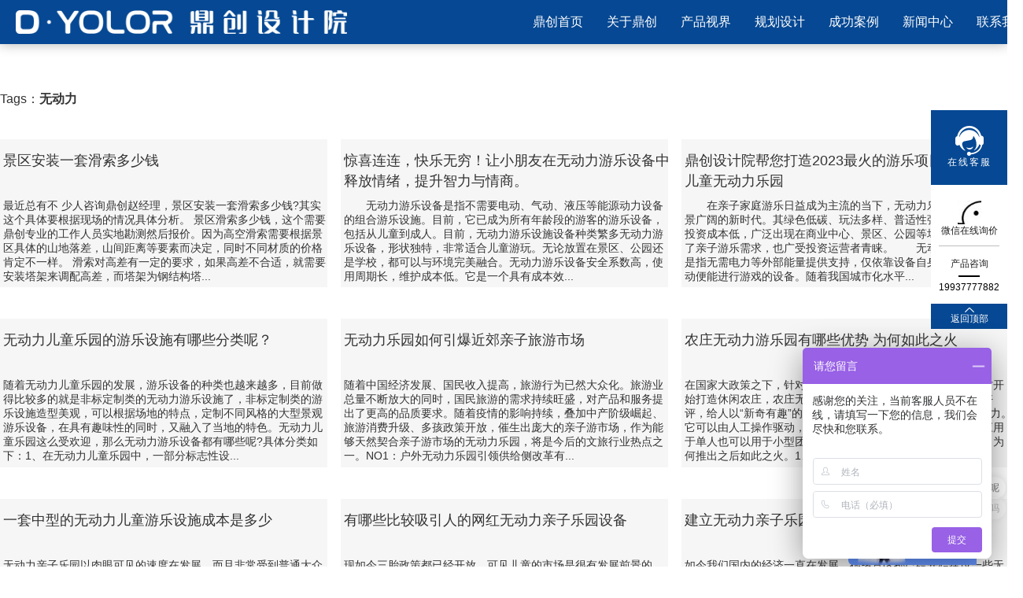

--- FILE ---
content_type: text/html; charset=utf-8
request_url: http://www.dyolor.com/tag/302.html
body_size: 6395
content:
<!DOCTYPE html>
<html>
    <head>
        <meta charset="utf-8"/>
        <meta name="renderer" content="webkit"/>
        <meta name="viewport" content="width=device-width, user-scalable=no, initial-scale=1.0, maximum-scale=1.0, minimum-scale=1.0">
        <meta http-equiv="X-UA-Compatible" content="IE=edge, chrome=1"/>
        <meta http-equiv="Cache-Control" content="no-siteapp"/>
        <title>无动力_景区游乐设备-无动力游乐设备-无动力乐园规划设计-游乐设备厂家-鼎创游乐</title>
		<meta name="keywords" content="无动力">
		<meta name="description" content="">
        <link rel="stylesheet" href="//at.alicdn.com/t/font_2378318_4877rmecf3l.css">
        <link rel="stylesheet" href="/static/css/animate.min.css">
        <link rel="stylesheet" href="/static/css/aos.css">
        <link rel="stylesheet" href="/static/css/common.css">
                <link rel="stylesheet" href="/static/css/news.css">
                        <!--[if lt IE 9]>
        <script src="//cdn.bootcss.com/html5shiv/r29/html5.min.js"></script>
        <script src="//cdn.bootcss.com/respond.js/1.4.2/respond.min.js"></script>
        <![endif]-->
		<script type="text/javascript">(function(Switch) {
    var switch_pc = window.location.hash;
    var curURL = document.location.href; //当前URL
    var isMobile = curURL.indexOf("http://m."); //判断当前URL是否是手机站
    var isPc = curURL.indexOf("http://www."); //判断当前URL是否包含"http://www."
    if (isMobile < 0) { //不是手机站
        if (isPc < 0) { //不包含"http://www."
        var thisURL = curURL.replace(/^http:\/\//, "http://m.");
    } else { // 包含"http://www."
        var thisURL = curURL.replace(/^http:\/\/www\./, "http://m.");
    }
  }
  if (switch_pc != "#pc") {
    if (/iphone|ipod|ipad|ipad|Android|nokia|blackberry|webos|webos|webmate|bada|lg|ucweb|skyfire|sony|ericsson|mot|samsung|sgh|lg|philips|panasonic|alcatel|lenovo|cldc|midp|wap|mobile/i.test(navigator.userAgent.toLowerCase())) {
      Switch.location.href = thisURL;
    }
    document.write('<meta name="mobile-agent" content="format=html5;url=' + thisURL + '" />');
  }
})(window);
</script>
    </head>
   <body oncontextmenu="return false" ondragstart="return false" onselectstart="return false">
        <header class="header fixed clearfix" id="header">
            <div class="w1200 clearfix">
                <a href="http://www.dyolor.com" class="logo fl" data-aos="fade-up" data-aos-delay="100">
                    <img src="/static/images/logonew.png" alt="景区游乐设备-无动力游乐设备-无动力乐园规划设计-游乐设备厂家-鼎创游乐" class="normal">
                </a>
                <nav class="nav fr" data-aos="fade-up" data-aos-delay="200">
                    <ul class="clearfix">
                        <li ><a href="http://www.dyolor.com" target="_self">鼎创首页</a></li>
                                                <li ><a href="/profile" target="_self">关于鼎创</a></li>
                                                <li ><a href="/products" target="_self">产品视界</a></li>
                                                <li ><a href="/design" target="_self">规划设计</a></li>
                                                <li ><a href="/case" target="_self">成功案例</a></li>
                                                <li ><a href="/news" target="_self">新闻中心</a></li>
                                                <li ><a href="/contact" target="_self">联系我们</a></li>
                                            </ul>
                </nav>
            </div>
        </header>


<section class="container w1200 cut">
	        <p style="font-size: 16px;">Tags：<span style="font-weight: bold;">无动力</span></p>
	<ul class="arc-list">
				<li class="item">
			<div class="info" style="width: 100%; float: left;">
				<h3><a href="/zixun/80.html" target="_blank" title="景区安装一套滑索多少钱">景区安装一套滑索多少钱</a></h3>
				<div class="desc">最近总有不 少人咨询鼎创赵经理，景区安装一套滑索多少钱?其实这个具体要根据现场的情况具体分析。&nbsp;景区滑索多少钱，这个需要鼎创专业的工作人员实地勘测然后报价。因为高空滑索需要根据景区具体的山地落差，山间距离等要素而决定，同时不同材质的价格肯定不一样。&nbsp;滑索对高差有一定的要求，如果高差不合适，就需要安装塔架来调配高差，而塔架为钢结构塔...</div>
			</div>
		</li>
				<li class="item">
			<div class="info" style="width: 100%; float: left;">
				<h3><a href="/dcdt/756.html" target="_blank" title="惊喜连连，快乐无穷！让小朋友在无动力游乐设备中释放情绪，提升智力与情商。">惊喜连连，快乐无穷！让小朋友在无动力游乐设备中释放情绪，提升智力与情商。</a></h3>
				<div class="desc">　　无动力游乐设备是指不需要电动、气动、液压等能源动力设备的组合游乐设施。目前，它已成为所有年龄段的游客的游乐设备，包括从儿童到成人。目前，无动力游乐设施设备种类繁多无动力游乐设备，形状独特，非常适合儿童游玩。无论放置在景区、公园还是学校，都可以与环境完美融合。无动力游乐设备安全系数高，使用周期长，维护成本低。它是一个具有成本效...</div>
			</div>
		</li>
				<li class="item">
			<div class="info" style="width: 100%; float: left;">
				<h3><a href="/zixun/764.html" target="_blank" title="鼎创设计院帮您打造2023最火的游乐项目&mdash;&mdash;户外儿童无动力乐园">鼎创设计院帮您打造2023最火的游乐项目&mdash;&mdash;户外儿童无动力乐园</a></h3>
				<div class="desc">　　在亲子家庭游乐日益成为主流的当下，无动力乐园也迎来了前景广阔的新时代。其绿色低碳、玩法多样、普适性强且灵活性高、投资成本低，广泛出现在商业中心、景区、公园等场所，不仅满足了亲子游乐需求，也广受投资运营者青睐。　　无动力游乐设施，是指无需电力等外部能量提供支持，仅依靠设备自身与使用者的互动便能进行游戏的设备。随着我国城市化水平...</div>
			</div>
		</li>
				<li class="item">
			<div class="info" style="width: 100%; float: left;">
				<h3><a href="/faq/476.html" target="_blank" title="无动力儿童乐园的游乐设施有哪些分类呢？">无动力儿童乐园的游乐设施有哪些分类呢？</a></h3>
				<div class="desc">随着无动力儿童乐园的发展，游乐设备的种类也越来越多，目前做得比较多的就是非标定制类的无动力游乐设施了，非标定制类的游乐设施造型美观，可以根据场地的特点，定制不同风格的大型景观游乐设备，在具有趣味性的同时，又融入了当地的特色。无动力儿童乐园这么受欢迎，那么无动力游乐设备都有哪些呢?具体分类如下：1、在无动力儿童乐园中，一部分标志性设...</div>
			</div>
		</li>
				<li class="item">
			<div class="info" style="width: 100%; float: left;">
				<h3><a href="/faq/470.html" target="_blank" title="无动力乐园如何引爆近郊亲子旅游市场">无动力乐园如何引爆近郊亲子旅游市场</a></h3>
				<div class="desc">随着中国经济发展、国民收入提高，旅游行为已然大众化。旅游业总量不断放大的同时，国民旅游的需求持续旺盛，对产品和服务提出了更高的品质要求。随着疫情的影响持续，叠加中产阶级崛起、旅游消费升级、多孩政策开放，催生出庞大的亲子游市场，作为能够天然契合亲子游市场的无动力乐园，将是今后的文旅行业热点之一。NO1：户外无动力乐园引领供给侧改革有...</div>
			</div>
		</li>
				<li class="item">
			<div class="info" style="width: 100%; float: left;">
				<h3><a href="/faq/469.html" target="_blank" title="农庄无动力游乐园有哪些优势 为何如此之火">农庄无动力游乐园有哪些优势 为何如此之火</a></h3>
				<div class="desc">在国家大政策之下，针对乡村振兴有很多的扶持政策，很多农村开始打造休闲农庄，农庄无动力游乐园推出之后，受到了大家的好评，给人以&ldquo;新奇有趣&rdquo;的印象。农庄无动力游乐园不需要任何电力。它可以由人工操作驱动，有很多种设备和有趣的玩法，它可以应用于单人也可以用于小型团队，农庄无动力游乐园都有哪些优势，为何推出之后如此之火。1、覆盖人群范围广阔...</div>
			</div>
		</li>
				<li class="item">
			<div class="info" style="width: 100%; float: left;">
				<h3><a href="/faq/460.html" target="_blank" title="一套中型的无动力儿童游乐设施成本是多少">一套中型的无动力儿童游乐设施成本是多少</a></h3>
				<div class="desc">无动力亲子乐园以肉眼可见的速度在发展，而且非常受到普通大众消费者的青睐，应该说是一个适合中小投资者的创业项目。对于金钱每个人都有原始的冲动，看到短视频上显眼的标题&ldquo;某某乐园 节假日期间日收入50W&rdquo;，谁会不心动呢？谁不想在这个行业中分一杯羹呢？无动力设备有着强大的游乐互动性，给游客独特的体验感，因而受游乐市场的高度关注。可是投资一个...</div>
			</div>
		</li>
				<li class="item">
			<div class="info" style="width: 100%; float: left;">
				<h3><a href="/faq/448.html" target="_blank" title="有哪些比较吸引人的网红无动力亲子乐园设备">有哪些比较吸引人的网红无动力亲子乐园设备</a></h3>
				<div class="desc">现如今三胎政策都已经开放，可见儿童的市场是很有发展前景的。现在很多景区、农庄、山地等户外场所，都会建造无动力亲子乐园，在乐园中放置各种各样的无动力设备。如今随着无动力游乐设备的种类是越来越多，那么有哪些比较吸引人的网红无动力设备呢？1、滑世界乐园滑世界乐园之前大家可能没有了解过，这里再简单给大家说一下。滑世界乐园是将攀爬设备、滑梯...</div>
			</div>
		</li>
				<li class="item">
			<div class="info" style="width: 100%; float: left;">
				<h3><a href="/faq/444.html" target="_blank" title="建立无动力亲子乐园都有哪些注意事项">建立无动力亲子乐园都有哪些注意事项</a></h3>
				<div class="desc">如今我们国内的经济一直在发展，很多景区都已经开始建设一些无动力的亲子乐园了，这些亲子乐园里面的设备都是非常安全的，而且也有很多人看中了这种项目带来的一些强大的经济效应，并且同时能够借助这样的项目，间接性的带来更大的社会效益，今天就一起看一下创建无动力亲子乐园都有哪些注意事项吧。一、亲子关系要增强无动力亲子乐园在建立时应该注意什么...</div>
			</div>
		</li>
				<li class="item">
			<div class="info" style="width: 100%; float: left;">
				<h3><a href="/faq/433.html" target="_blank" title="儿童无动力游乐设备的结合模式都有哪些？">儿童无动力游乐设备的结合模式都有哪些？</a></h3>
				<div class="desc">近年来有很多无动力游乐设备已经来到了我们的身边，越来越多的农庄、景区、生态园等户外游乐场所都建设有无动力设备，受到许多游客的喜爱。无动力游乐设备不仅成为了各行业间的粘合剂，其发挥的作用也也在逐渐增强，在无动力乐园里儿童可以体验到美好的乐趣。那么对于经营者来说，儿童无动力游乐设备的结合模式都有哪些呢？1、与教育理念相结合儿童的教育应...</div>
			</div>
		</li>
			</ul>
	<div class="pages"><ul class="pagination"><li class="disabled"><span>&laquo;</span></li> <li class="active"><span>1</span></li><li><a href="/tag/302.html?page=2">2</a></li> <li><a href="/tag/302.html?page=2">&raquo;</a></li></ul></div></section>

        <footer class="footer">
							<div class="w1200 p-rel">
								<nav class="footer-nav" data-aos="fade-up" data-aos-delay="100">
									<a href="http://www.dyolor.com">鼎创官网</a>
																		<a href="/profile">关于鼎创</a>
																		<a href="/products">产品视界</a>
																		<a href="/design">规划设计</a>
																		<a href="/case">成功案例</a>
																		<a href="/news">新闻中心</a>
																		<a href="/contact">联系我们</a>
																	</nav>
								<div class="info clearfix">
									<div class="item item-3" data-aos="fade-up" data-aos-delay="400">
										<span class="qrcode"><a id="6805fd18382b3" href="javascript:;" ><img src="/uploads/topic/20240509/5b5d75ff04b7af7cbd07a3c9c31756d6.jpg" style="display:block;overflow:hidden;" /></a><span>获取产品报价</span></span>

										<span class="qrcode"><a id="6805fd1838774" href="javascript:;" ><img src="/uploads/topic/20250421/f3b90be54f98a2f4c5287ada09095780.png" style="display:block;overflow:hidden;" /></a><span>扫一扫关注我们</span></span>

									</div>
									<div class="item item-1" data-aos="fade-up" data-aos-delay="200">
										<a href="http://www.dyolor.com" class="bottom-logo"><img src="/static/images/bottom-logo.png" alt="景区游乐设备-无动力游乐设备-无动力乐园规划设计-游乐设备厂家-鼎创游乐"></a>
										<div class="wsscft">
								<div class="wssczft">
							        <div class="wsscztft">邦诚集团旗下企业<i class="fa-asc"></i></div>
							        <div class="wssczxlft">
							          <ul>
							            <li><a href="http://www.yolor.com" target="_blank" title="邦诚集团">邦诚集团</a></li>
							            <li><a href="http://www.dyolor.com" target="_blank" title="鼎创设计院">鼎创设计院</a></li>
							            <li><a href="https://www.myolor.com" target="_blank" title="名扬游乐">名扬游乐</a></li>
							            <li><a href="https://www.yolorb.com" target="_blank" title="游乐邦科技">游乐邦科技</a></li>
							            <li><a href="http://www.syolor.com" target="_blank" title="山河文旅">山河文旅</a></li>
							          </ul>
							        </div>
						        </div>
					  		</div>
									</div>
									<div class="item item-2" data-aos="fade-up" data-aos-delay="300">
										<p><i class="iconfont icon-phone"></i><span>服务热线：<em>19937777882</em>(微信同号)</span></p><p><i class="iconfont icon-email"></i><span>联系邮箱：myjt555@163.com</span></p><p><i class="iconfont icon-address"></i><span>联系地址：郑州市高新区科学大道美景M3美立方B6-1栋</span></p>									</div>

								</div>
								<div class="copyright">copyright &copy; 2018-2024 河南省鼎创游乐设计研究院有限公司 版权所有&nbsp; &nbsp;备案号：<a href="https://beian.miit.gov.cn/" target="_blank" rel="nofollow">豫ICP备18019202号-2</a>&nbsp; &nbsp;<a href="http://www.dyolor.com/sitemap.xml" target="_blank">网站地图</a></div>
							</div>
						</footer>
<div class="sidebarKf">
		<ul>
			<li>
				<a href="https://affim.baidu.com/cps/chat?siteId=17323222&userId=35655994&siteToken=abaac2e42de0260201ea8a18a8d2d5be" target="_blank" rel="nofollow" class="item" title="在线客服">
					<span class="thumb icon1" style="background-image: url('/static/images/kf2.png');"></span>
					<span class="online">在线客服</span>
				</a>
			</li>


			<li>
				<a href="javascript:;" class="item" title="微信在线询价">
					<span class="thumb icon2" style="background-image: url('/static/images/wx.png');"></span>
					<span class="online">微信在线询价</span>
				</a>
				<span class="focus"><img src="/uploads/topic/20250421/f3b90be54f98a2f4c5287ada09095780.png" style="width:128px;height:128px;"></span>
			</li>
			<li class="hot">
				<span class="tit">产品咨询</span>
				<span>19937777882</span>

			</li>
			<li>
				<a href="javascript:;" class="item totop" title="返回顶部">
					<span class="thumb icon4"></span>
					<span class="online">返回顶部</span>
				</a>
			</li>
		</ul>
	</div>
        <script src="/static/js/jquery-1.9.1.min.js"></script>
        <script src="/static/js/aos.js"></script>
        <script src="/static/js/PicCarousel.js" type="text/javascript" charset="utf-8" ></script>
         <script>
       $(".caroursel").PicCarousel({
				"width":1040,
				"height":496,
				"posterWidth":345,
				"posterHeight":496,
				"scale":0.9
			});
			
			
    $('a.totop').click(function(event) {
        $('html,body').animate({
            scrollTop: 0
        }, 500);
    });
    </script>
        <script>
		

        $(function($){
        	try{AOS.init({once:true,easing:'ease-out-back',duration:1000})}catch(e){console.log(e)};
        });
        </script>
        <script>
var _hmt = _hmt || [];
(function() {
  var hm = document.createElement("script");
  hm.src = "https://hm.baidu.com/hm.js?abaac2e42de0260201ea8a18a8d2d5be";
  var s = document.getElementsByTagName("script")[0]; 
  s.parentNode.insertBefore(hm, s);
})();
</script>


    </body>
</html>

--- FILE ---
content_type: text/css
request_url: http://at.alicdn.com/t/font_2378318_4877rmecf3l.css
body_size: 8425
content:
@font-face {font-family: "iconfont";
  src: url('//at.alicdn.com/t/font_2378318_4877rmecf3l.eot?t=1618907427970'); /* IE9 */
  src: url('//at.alicdn.com/t/font_2378318_4877rmecf3l.eot?t=1618907427970#iefix') format('embedded-opentype'), /* IE6-IE8 */
  url('[data-uri]') format('woff2'),
  url('//at.alicdn.com/t/font_2378318_4877rmecf3l.woff?t=1618907427970') format('woff'),
  url('//at.alicdn.com/t/font_2378318_4877rmecf3l.ttf?t=1618907427970') format('truetype'), /* chrome, firefox, opera, Safari, Android, iOS 4.2+ */
  url('//at.alicdn.com/t/font_2378318_4877rmecf3l.svg?t=1618907427970#iconfont') format('svg'); /* iOS 4.1- */
}

.iconfont {
  font-family: "iconfont" !important;
  font-size: 16px;
  font-style: normal;
  -webkit-font-smoothing: antialiased;
  -moz-osx-font-smoothing: grayscale;
}

.icon-qiyerongyu:before {
  content: "\e612";
}

.icon-fengcai:before {
  content: "\e6bc";
}

.icon-wenhua:before {
  content: "\e63f";
}

.icon-gongsi:before {
  content: "\e601";
}

.icon-address:before {
  content: "\e651";
}

.icon-phone:before {
  content: "\e684";
}

.icon-email:before {
  content: "\e8cb";
}

.icon-tuandui:before {
  content: "\e600";
}

.icon-zizhi:before {
  content: "\e700";
}

.icon-xueshu:before {
  content: "\e639";
}

.icon-zhishichanquan:before {
  content: "\e742";
}

.icon-tel:before {
  content: "\e691";
}

.icon-diqu:before {
  content: "\e62a";
}

.icon-leyuan:before {
  content: "\e608";
}

.icon-guanli:before {
  content: "\e726";
}

.icon-youle:before {
  content: "\e61b";
}

.icon-jiudian:before {
  content: "\e677";
}

.icon-yunying:before {
  content: "\e62e";
}

.icon-guihua:before {
  content: "\e60c";
}

.icon-jingguan:before {
  content: "\e6b4";
}

.icon-child:before {
  content: "\e65e";
}

.icon-xunlian:before {
  content: "\e6a0";
}

.icon-ferris:before {
  content: "\ec7d";
}

.icon-more:before {
  content: "\e76b";
}

.icon-popular:before {
  content: "\e764";
}

.icon-dianhua:before {
  content: "\e610";
}



--- FILE ---
content_type: text/css
request_url: http://www.dyolor.com/static/css/common.css
body_size: 4102
content:
html, body {
    padding: 0;
    font-size: 14px;
    font-family: 'Microsoft YaHei', '\5FAE\8F6F\96C5\9ED1', '微软雅黑', 'Microsoft YaHei UI', '黑体', '宋体', 'arial', 'sans-serif';
    min-width: 1300px;
    max-width: 1920px;
    margin: 0 auto;
    color: #333;
    background: #fff;
}
body{
    padding-top: 56px;
}
a {
    border: none;
    outline: none;

    color: #333;
    text-decoration: none;
    -webkit-transition: color 0.1s;
    -moz-transition: color 0.1s;
    -o-transition: color 0.1s;
    transition: color 0.1s;
}

a:hover {
    color: #064893;
}

img {
    border: none;
    outline: none;
}

h1, h2, h3, h4, ul, li, dl, ol, p, table, td, dd {
    padding: 0;
    margin: 0;
}

ul, li, ol, dl, dt, dd {
    list-style: none;
}

.clearfix:after {
    content: ".";
    display: block;
    height: 0;
    clear: both;
    visibility: hidden;
}

.fl {
    float: left;
}

.fr {
    float: right;
}

.w1400 {
    width: 1400px;
    margin: 0 auto;
}

.w1200 {
    width: 1300px;
    margin: 0 auto;
}

.w100 {
    width: 100%;
}
.w1700
{
    width: 1700px;
    margin: 0 auto;
}
.center {
    margin: 0 auto;
}

.iln {
    display: inline;
}

.ibk {
    display: inline-block;
}

.bk {
    display: block;
}

.p_rel, .p-rel {
    position: relative;
}

.p_abs, .p-abs {
    position: absolute;
}

.none {
    display: block;
    width: 0;
    height: 0;
    overflow: hidden;
}

.cut {
    overflow: hidden;
}

.tl {
    text-align: left;
}

.tr {
    text-align: right;
}

.tc {
    text-align: center;
}

.bg-white {
    background: #fff;
}

.padding24 {
    padding: 24px;
}

.padding20 {
    padding: 20px;
}

.padding10 {
    padding: 10px;
}

.padding5 {
    padding: 5px;
}

.mg0 {
    margin: 0 !important;
}

.mgt0 {
    margin-top: 0 !important;
}

.mgb0 {
    margin-bottom: 0 !important;
}

.mgl0 {
    margin-left: 0 !important;
}

.mgr0 {
    margin-right: 0 !important;
}

.x-red {
    color: #f00;
}

.one-t {
    white-space: nowrap;
    overflow: hidden;
    text-overflow: ellipsis;
}

.simsun {
    font-family: 'simsun', '宋体';
}

.gray {
    -webkit-filter: grayscale(100%);
    -moz-filter: grayscale(100%);
    -ms-filter: grayscale(100%);
    -o-filter: grayscale(100%);
    filter: grayscale(100%);
    filter: gray;
    filter: progid: DXImageTransform.Microsoft.BasicImage(grayscale=1);
}

.grey {
    -webkit-filter: grayscale(100%) contrast(0.9);
    -moz-filter: grayscale(100%) contrast(0.9);
    -ms-filter: grayscale(100%) contrast(0.9);
    -o-filter: grayscale(100%) contrast(0.9);
    filter: grayscale(100%) contrast(0.9);
    filter: gray;
    filter: progid: DXImageTransform.Microsoft.BasicImage(grayscale=1);
}

.v-center {
    display: -webkit-box;
    display: -ms-flexbox;
    display: -webkit-flex;
    display: flex;
    -webkit-box-pack: center;
    -ms-flex-pack: center;
    -webkit-justify-content: center;
    justify-content: center;
    -webkit-box-align: center;
    -ms-flex-align: center;
    -webkit-align-items: center;
    align-items: center;
    -webkit-flex-direction: column;
    -moz-flex-direction: column;
    -ms-flex-direction: column;
    -o-flex-direction: column;
    flex-direction: column;
}

.thumb-fixed {
    display: block;
    width: 200px;
    height: 200px;
    background: #f2f2f2 no-repeat center / cover;
    position: relative;
    overflow: hidden;
}

.thumb-fixed img {
    display: block;
    position: absolute;
    left: 0;
    top: 0;
    width: 100%;
    min-height: 100%;
    opacity: 0;
}

div.common-title {
    text-align: center;
    overflow: hidden;
    position:relative;
}

div.common-title h3 {
    font-size: 0;
    line-height: 40px;
    margin-top:40px;
}

div.common-title h3 span {
    display: inline-block;
    min-width: 260px;
    font-size: 40px;
    padding: 0 50px;
    background-image:-webkit-linear-gradient(45deg, #f8e157 ,#f8e157 , #ada700 , #ada700);
    -webkit-background-clip:text;
    -webkit-text-fill-color:transparent;
}
div.common-title h3:before, div.common-title h3:after {
    content: '';
    display: inline-block;
    width: 20px;
    height: 1px;
    background: #333;
    vertical-align: top;
    position: relative;
    top: 21px;
}

div.common-title>small {
    display: block;
    font-size: 20px;
    color:#999;
    display: block;
    left:0;
    top:0;
    z-index:2;
    background-image:-webkit-linear-gradient(45deg, #f8e157 ,#f8e157 , #ada700 , #ada700);
    -webkit-background-clip:text;
    -webkit-text-fill-color:transparent;
}

div.common-title.white h3, div.common-title.white h3 a, div.common-title.white>small {
    color: #fff;
}

div.common-title.white h3:before, div.common-title.white h3:after {
    background: #fff;
}

h3.common-sub-title {
    font-size: 24px;
    height: 52px;
    line-height: 52px;
    font-weight: normal;
    overflow: hidden;
}

h3.common-sub-title:before {
    content: '';
    display: block;
    width: 3px;
    height: 23px;
    float: left;
    background: #064893;
    margin: 15px 15px 0 0;
}

h3.common-sub-title a.title {
    float: left;
}

h3.common-sub-title a.more {
    float: right;
    font-size: 14px;
    color: #064893;
}

a.more-btn {
    display: block;
    font-size: 14px;
    color: #fff;
    width: 100px;
    text-align: center;
    height: 34px;
    line-height: 34px;
    background: #064893;
    overflow: hidden;
    border-radius: 20px;
    text-transform: uppercase;
}
a.more-btn:hover{
	background:#f8e157;
}
header.header {
    padding: 10px 20px;
    position: fixed;
    z-index: 999;
    left: 0;
    right: 0;
    top: 0;
    min-width: 1200px;
    background: rgba(0, 0, 0, 0.5);
    -webkit-transition: all .4s;
    -o-transition: all .4s;
    transition: all .4s;
}

header.header a.logo {
    display: block;
    height: 30px;
    margin-top: 9px;
    position: relative;
}

header.header a.logo img {
    display: block;
    height: 100%;
    position: absolute;
    left: 0;
    top: 0;
    -webkit-transition: all .2s;
    -o-transition: all .2s;
    transition: all .2s;
}

nav.nav {
    /*height: 48px;*/
    line-height: 48px;
}

nav.nav li {
    float: left;
    text-align: center;
    font-size: 16px;
    padding: 0 15px;
    position:relative;
    /*overflow: hidden;*/
    -webkit-transition: .2s;
    -o-transition: .2s;
    transition: .2s;
}

nav.nav li>a {
    display: block;
    position: relative;
    white-space: nowrap;
    overflow: hidden;
    color: #fff;
    -webkit-transition: all .4s;
    -o-transition: all .4s;
    transition: all .4s;
    z-index: 2;
}

nav.nav li:after{
    content: '';
    display: block;
    height: 0;
    position: absolute;
    left: 15px;
    right:15px;
    bottom: 0;
    background: #f8e157;
    -webkit-transition: all .2s;
    -o-transition: all .2s;
    transition: all .2s;
}

nav.nav li.on > a {
    color: #f8e157;
}

nav.nav li.on:after, nav.nav li:hover:after {
    height: 2px;
}

header.header.fixed {
    padding-top: 0;
    padding-bottom: 0;
    background: #064893;
    box-shadow: 0 0 15px rgba(0, 0, 0, 0.3);
    /*overflow: hidden;*/
}

header.header.fixed a.logo img {
    margin-top: 4px;
}

header.header.fixed nav.nav li {
    padding-top:4px;
    padding-bottom:4px;
    /*font-size: 15px;*/
}
header.header.fixed nav.nav li:after{
    left:0;
    right:0;
    -webkit-transition: all .4s;
    -o-transition: all .4s;
    transition: all .4s;
}
header.header.fixed nav.nav li.on>a, header.header.fixed nav.nav li:hover > a {
    color: #064893;
    -webkit-transition-delay: 0.15s;
    -o-transition-delay: 0.15s;
    transition-delay: 0.15s;
}
header.header.fixed nav.nav li.on:after, header.header.fixed nav.nav li:hover:after{
    height: 100%;
    -webkit-transition-delay: 0.15s;
    -o-transition-delay: 0.15s;
    transition-delay: 0.15s;
    -webkit-box-shadow: 0 0 10px #666;
    box-shadow: 0 0 10px #666;
}

footer.footer {
    /*padding: 60px 0 10px;*/
    background: #003b82;
    color: #fff;
    position: relative;
}


footer.footer nav.footer-nav {
    height: 66px;
    line-height: 66px;
    font-size: 16px;
    overflow: hidden;
    text-align: center;
    background: #003b82;
    border-radius: 5px;
    position: absolute;
    width: 100%;
    top: 0;
    margin-top: -36px;
    -webkit-box-shadow: 0 0 2px #fff;
    box-shadow: 0 0 2px #fff;
}

footer.footer nav.footer-nav a {
    display: block;
    float: left;
    width: 14.285%;
    color: #fff;
    position: relative;
}

footer.footer nav.footer-nav a:before {
    content: '/';
    display: block;
    color: #fff;
    opacity: 0.7;
    position: absolute;
    left: -3px;
    top: 0;
}

footer.footer nav.footer-nav a:first-child:before {
    display: none;
}
.wsscft {
  position: relative;
  float: right;
  width: 230px;
  height: 40px;
  line-height: 40px;
  color: #31447e;
  border-radius: 4px;
  border: 1px solid #a1a4ad;
  margin-top: 20px;
  background-color: #ffffff;
  z-index: 998;
  cursor: pointer;
}
.wsscztft {
  width: 100%;
  height: 40px;
  position:relative;
  line-height: 40px;
  padding-left:20px;
}
.wsscztft .fa-asc{ position: absolute; right: 30px; top: 5px; color:#31447e; width: 32px; height: 32px; background: url(../images/top1.png) no-repeat left center;}


.wssczxlft {
  position: absolute;
  width: 230px;
  left: 0;
  top: -160px;
  background: rgba(255, 255, 255, .9);
  border-top-right-radius: 8px;
  border-top-left-radius: 8px;
  padding: 10px 0px 0px 0px;
  text-align: center;
  display: none;
  cursor: pointer;
}
.wssczxlft a {
  color: #000;
}
.wssczxlft ul li {
  display: block;
  height: 30px;
  line-height: 30px;
}

.wssczxlft ul li:hover a {
  color: #31447e;
  font-weight: bold;
}
.wsscft:hover .wssczxlft {
  display: block;
}

footer.footer div.info {
    padding-top: 55px;
    overflow: hidden;
}

footer.footer div.info div.item-1 {
    float: right;
    width: 360px;
}
footer.footer div.info div.item-1 a.bottom-logo{
    float: right;
}

footer.footer div.info div.item-1 p {
    font-size: 12px;
    line-height: 2;
    margin-top: 6px;
}
footer.footer div.info div.item-1 p a{
    color:#fff;
}
footer.footer div.info div.item-2 {
    width: 450px;
    float: left;
    /* margin-left: 90px; */
    font-size: 14px;
    line-height: 40px;
}

footer.footer div.info div.item-2 p {
    overflow: hidden;
}

footer.footer div.info div.item-2 i.iconfont {
    font-size: 20px;
    margin-right: 20px;
    float: left;
}
footer.footer div.info div.item-2 i.icon-phone {
    margin-top: 17px;
}

footer.footer div.info div.item-2 span {
    display: block;
    float: left;
    max-width: 350px;
    line-height: 1.6;
    margin-top: 10px;
}
footer.footer div.info div.item-2 span em{ font-style:normal; font-size:28px; }
footer.footer div.info div.item-3 {
    float: left;
    width: 450px;
    text-align: center;
    font-size: 14px;
}

footer.footer div.info div.item-3 span.qrcode {
    display: block;
    width: 125px;
    height: 150px;
    overflow: hidden;
    margin-bottom: 10px;
    float:left;
    margin-right:50px;
}
footer.footer div.info div.item-3 span.qrcode span{
    text-align:center;
}
footer.footer div.info div.item-3 span.qrcode img {
    display: block;
    width: 100%;
    }

footer.footer div.copyright {
    border-top: 1px solid #eeeeee;
    padding: 30px 0 20px;
    text-align: center;
    margin-top: 25px;
    color: #fff;
}

footer.footer div.copyright a {
    color: inherit;
}

section.sub-banner{
    height: 320px;
    overflow: hidden;
    position:relative;
    background: #333 no-repeat center / cover;
    z-index: 991;
}
section.sub-banner div.wrapper{
    display: table;
    height:  100%;
    overflow: hidden;
    position:relative;
}
section.sub-banner div.wrapper > h3{
    display: table-cell;
    vertical-align: middle;
    font-size: 32px;
    color: #fff;
    font-weight: normal;
    width: 100%;
    text-align: center;
}
section.sub-banner div.wrapper div.position{
    position:absolute;
    left:0;
    bottom: 15px;
    color: #fff;
}
section.sub-banner div.wrapper div.position a{
    color: inherit;
}
section.sub-banner div.wrapper div.position span{
    margin: 0 10px;
    font-size: smaller;
    font-family: 'simsun','宋体';
    opacity: 0.8;
}

section.sub-nav{
    -webkit-box-shadow: 0 0 10px #aaa;
    box-shadow: 0 0 10px #aaa;
    position:relative;
    z-index: 990;
}
section.sub-nav h3{
    float: left;
    padding: 0 25px;
    font-weight: normal;
    font-size: 16px;
    position:relative;
    height: 60px;
    line-height: 60px;
}
section.sub-nav h3:first-child{
    padding-left: 0;
}
section.sub-nav h3 > a{
    display: block;
    position:relative;
    overflow: hidden;
}
section.sub-nav h3 > a:before{
    content:'';
    display: inline-block;
    width: 6px;
    height: 6px;
    border-radius: 50%;
    border:1px solid #999;
    margin-right: 5px;
    opacity: 0.6;
    position:relative;
    top: -1px;
}
section.sub-nav h3 > a.on{
    color: #f8e157;
}
section.sub-nav h3 > a.on:before{
    border-color: #f8e157;
    background: #f8e157;
}
section.sub-nav h3 > a.on:after{
    content:'';
    display: block;
    width:100%;
    height: 1px;
    background: #f8e157;
    position:absolute;
    left:0;
    bottom:12px;
}

section.sub-nav h3 > ul.pull-down{
    display: none;
    position:absolute;
    padding: 5px;
    left:0;
    top:100%;
    width:170px;
    font-size: 14px;
    line-height: 22px;
    background: #fff;
    border-radius: 0 0 5px 5px;
    -webkit-box-shadow: 0 5px 5px #aaa;
    box-shadow: 0 5px 5px #aaa;
}
section.sub-nav h3:hover > ul.pull-down{
    display: block;
}
section.sub-nav h3 > ul li{
    padding: 5px 5px 5px 25px;
    border-bottom: 1px solid #f6f6f6;
    white-space: nowrap;
    overflow: hidden;
    text-overflow:ellipsis;
}
section.sub-nav h3 > ul li a{
    color: #666;
    position:relative;
}
section.sub-nav h3 > ul li a:before{
    content:'>';
    display: block;
    width: 6px;
    height: 6px;
    position:absolute;
    left: -12px;
    top:0;
    font-family: 'simsun','宋体';
    color: #ccc;
    font-size: 12px;
}
section.sub-nav h3 > ul li a:hover,
section.sub-nav h3 > ul li a:hover:before{
    color: #f8e157;
}

section.container{
    min-height: 100px;
}

div.pages{
    height: auto;
    overflow: hidden;
    text-align: center;
    margin: 30px auto;
    font-size: 0;
}
div.pages li{
    display:inline-block;
    *display:inline;
    *zoom:1;
    background:#f2f2f2;
    font-size:14px;
    margin:0 2px;
    height:28px;
    line-height:28px;
    border:1px solid #d2d2d2;
    border-radius: 3px;
    overflow:hidden;
}
div.pages li a,
div.pages li span{
    display:block;
    padding: 0 11px;
    height:100%;
    color:#555;
    font-size:12px;
}
div.pages li.active,div.pages li:not(.disabled):hover{
    background:#f8e157;
    border-color:#f8e157;
}
div.pages li.active a,
div.pages li.active span,
div.pages li:not(.disabled):hover a{
    color:#fff;
}
div.pages li.disabled a,
div.pages li.disabled span{
    color:#aaa;
}

div.noitem{
    text-align: center;
    padding: 100px 30px;
    color: #999;
}

div.prevnext{
    height: 42px;
    line-height: 42px;
    overflow: hidden;
    margin:40px auto;
    padding-top: 20px;
    border-top: 2px solid #e2e2e2;
    font-size: 16px;
}
div.prevnext a{
    display: block;
    max-width: 45%;
    overflow: hidden;
    text-overflow:ellipsis;
    white-space:nowrap;
}


.preload{
    height: 100%;
    left: 0;
    position: fixed;
    top: 0;
    width: 100%;
    z-index: 9999;
    background:#fff;
}
.spinner {
  width: 60px;
  height: 60px;
  background-color: #0670BA;
  margin: 0 auto;
  -webkit-animation: rotateplane 1.2s infinite ease-in-out;
  animation: rotateplane 1.2s infinite ease-in-out;
  position:relative;
  top:45%;
}
.preloadTxt{
    width: 90px;
    margin: 0 auto;
    position:relative;
    top:52%;
}

@-webkit-keyframes rotateplane {
  0% { -webkit-transform: perspective(120px) }
  50% { -webkit-transform: perspective(120px) rotateY(180deg) }
  100% { -webkit-transform: perspective(120px) rotateY(180deg)  rotateX(180deg) }
}

@keyframes rotateplane {
  0% {
    transform: perspective(120px) rotateX(0deg) rotateY(0deg);
    -webkit-transform: perspective(120px) rotateX(0deg) rotateY(0deg)
  } 50% {
    transform: perspective(120px) rotateX(-180.1deg) rotateY(0deg);
    -webkit-transform: perspective(120px) rotateX(-180.1deg) rotateY(0deg)
  } 100% {
    transform: perspective(120px) rotateX(-180deg) rotateY(-179.9deg);
    -webkit-transform: perspective(120px) rotateX(-180deg) rotateY(-179.9deg);
  }
}
/*sidebar*/
div.sidebarKf{
    position:fixed;
    top:50%;
    right:0;
    z-index:999;
    width: 97px;
    margin-top: -220px;
}
div.sidebarKf ul{
    background-color:#fff;
}
div.sidebarKf ul li{
    padding:0 10px;
    position:relative;
}
div.sidebarKf ul li a.item{
    display:block;
    padding:20px 0 10px;
    border-bottom:1px solid #bebebe;
    text-align: center;
    font-size: 12px;
    color: #212121;
}

div.sidebarKf ul li a.item .thumb{
    display:block;
    width:30px;
    height: 30px;
    background:url('../images/qq.png') no-repeat center;
    margin:0 auto;
}
div.sidebarKf ul li a.item .online{
    font-size: 12px;
    color: #212121;
    /*font-style:italic;*/
}

div.sidebarKf li .focus{
    display:none;
    position:absolute;
    right:97px;
    top:0;
    margin-top: -10px;
    width:110px;
    height:110px;
    background: #fff;
}
div.sidebarKf li:hover .focus{
    display:block;
    margin-right: 20px;
}
div.sidebarKf li:hover .focus img{
    width: 100% !important;
    height: 100% !important;
    display:block;
}
div.sidebarKf li .focus:before{
    display:block;
    position:absolute;
    right:-5px;
    top:50%;
    -webkit-transform: translateY(-50%);
    -ms-transform: translateY(-50%);
    -o-transform: translateY(-50%);
    transform: translateY(-50%);
    content: '';
    width: 0;
    height: 0;
    border-top: 10px solid transparent;
    border-bottom: 10px solid transparent;
    border-left: 10px solid rgba(255, 255, 255,1);
}


div.sidebarKf ul li:first-child{
    background-color:#064893;
}
div.sidebarKf ul li:first-child a{
    color: #fff;
    border-bottom:none;
    padding:20px 0;
}
div.sidebarKf ul li:first-child a .online{
    letter-spacing:2px;
    font-style:normal;
    color: #fff;
}
div.sidebarKf ul li:first-child a .thumb{
    width:36px;
    height:38px;
}
div.sidebarKf ul li:last-child{
    background-color:#064893;
}
div.sidebarKf ul li a.item.totop{
    padding:4px 0;
    font-size: 12px;
    border-bottom:none;
}
div.sidebarKf ul li a.item.totop .thumb{
    width:12px;
    height:7px;
   background-image:url('../images/top.png'); 
}
div.sidebarKf ul li:last-child a .online,div.sidebarKf ul li a.item.totop .online{
    color: #fff;
}

div.sidebarKf ul li.hot{
    padding: 14px 0 14px;
}
div.sidebarKf ul li.hot span{
    display:block;
    font-size: 12px;
    color: #000;
    /*font-style:initial;*/
    text-align: center;
    /*font-weight:bold;*/
}
div.sidebarKf ul li.hot >span.tit{
    color: #212121;
    position:relative;
}

div.sidebarKf ul li.hot >span.tit::after{
    display:block;
    content:'';
    width:27px;
    height: 2px;
    background-color:#000;
    margin: 6px auto;
}